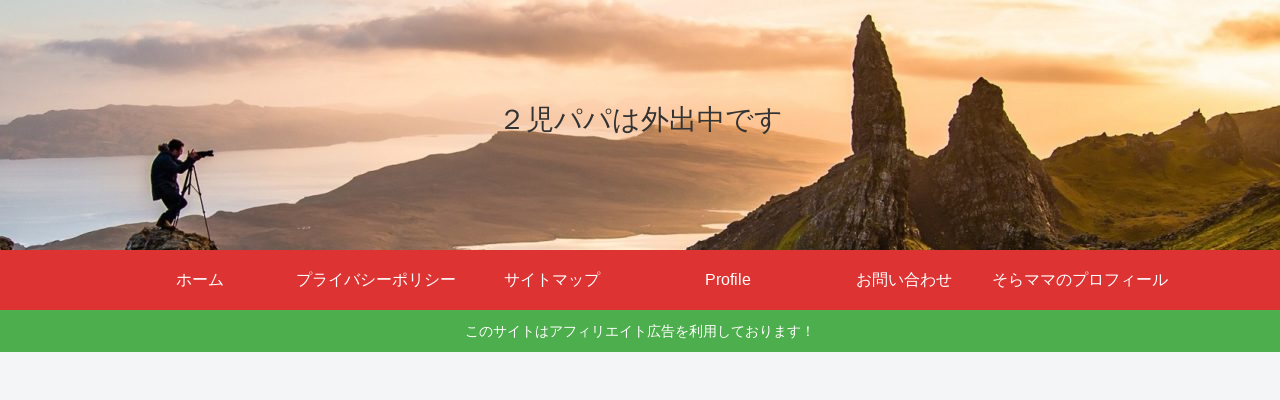

--- FILE ---
content_type: text/html; charset=utf-8
request_url: https://www.google.com/recaptcha/api2/aframe
body_size: 267
content:
<!DOCTYPE HTML><html><head><meta http-equiv="content-type" content="text/html; charset=UTF-8"></head><body><script nonce="LmPicpKsDMgPqCdzzmwFCg">/** Anti-fraud and anti-abuse applications only. See google.com/recaptcha */ try{var clients={'sodar':'https://pagead2.googlesyndication.com/pagead/sodar?'};window.addEventListener("message",function(a){try{if(a.source===window.parent){var b=JSON.parse(a.data);var c=clients[b['id']];if(c){var d=document.createElement('img');d.src=c+b['params']+'&rc='+(localStorage.getItem("rc::a")?sessionStorage.getItem("rc::b"):"");window.document.body.appendChild(d);sessionStorage.setItem("rc::e",parseInt(sessionStorage.getItem("rc::e")||0)+1);localStorage.setItem("rc::h",'1769825340571');}}}catch(b){}});window.parent.postMessage("_grecaptcha_ready", "*");}catch(b){}</script></body></html>

--- FILE ---
content_type: application/javascript; charset=utf-8;
request_url: https://dalc.valuecommerce.com/app3?p=886835395&_s=https%3A%2F%2Fsorapipi.net%2Farticle%2Fkaldi-soltlemon-tomato%2Fcocking02%2F&vf=iVBORw0KGgoAAAANSUhEUgAAAAMAAAADCAYAAABWKLW%2FAAAAMElEQVQYV2NkFGP4n5GewnCxeTkD45LtzP%2BfXXzC0MAkx8C4m6vrf8CzBAYDATEGACFzDhqtgaylAAAAAElFTkSuQmCC
body_size: 1975
content:
vc_linkswitch_callback({"t":"697d643b","r":"aX1kOwAJaVYDiojnCooD7AqKCJRu9A","ub":"aX1kOgALpLcDiojnCooFuwqKC%2FDqOw%3D%3D","vcid":"yCFonp1faYPIJcTLocuyoCJwd0idtO6_5Aw1kFr5ifBP0QRB3yN0bQjw64UzikBfaTMXXIwP4viJq_oj3QcOdw","vcpub":"0.616790","s":3389102,"www.rurubu.travel":{"a":"2550407","m":"2366735","g":"2a936058c3","sp":"utm_source%3Dvaluecommerce%26utm_medium%3Daffiliate"},"mini-shopping.yahoo.co.jp":{"a":"2821580","m":"2201292","g":"52bcaa378c"},"master.qa.notyru.com":{"a":"2550407","m":"2366735","g":"2a936058c3","sp":"utm_source%3Dvaluecommerce%26utm_medium%3Daffiliate"},"tour.rurubu.travel":{"a":"2550407","m":"2366735","g":"2a936058c3","sp":"utm_source%3Dvaluecommerce%26utm_medium%3Daffiliate"},"shopping.geocities.jp":{"a":"2821580","m":"2201292","g":"52bcaa378c"},"shopping.yahoo.co.jp":{"a":"2821580","m":"2201292","g":"52bcaa378c"},"lohaco.jp":{"a":"2686782","m":"2994932","g":"f93d7ffa8c"},"rurubu.travel":{"a":"2550407","m":"2366735","g":"2a936058c3","sp":"utm_source%3Dvaluecommerce%26utm_medium%3Daffiliate"},"d1ys6hwpe74y8z.cloudfront.net":{"a":"2817906","m":"3414447","g":"7f0f66308c"},"approach.yahoo.co.jp":{"a":"2821580","m":"2201292","g":"52bcaa378c"},"furusatohonpo.jp":{"a":"2817906","m":"3414447","g":"7f0f66308c"},"paypaystep.yahoo.co.jp":{"a":"2821580","m":"2201292","g":"52bcaa378c"},"st-plus.rurubu.travel":{"a":"2550407","m":"2366735","g":"2a936058c3","sp":"utm_source%3Dvaluecommerce%26utm_medium%3Daffiliate"},"st-www.rurubu.travel":{"a":"2550407","m":"2366735","g":"2a936058c3","sp":"utm_source%3Dvaluecommerce%26utm_medium%3Daffiliate"},"r.advg.jp":{"a":"2550407","m":"2366735","g":"2a936058c3","sp":"utm_source%3Dvaluecommerce%26utm_medium%3Daffiliate"},"www.fujisan.co.jp":{"a":"2290501","m":"2482393","g":"2d13130a99","sp":"ap-vcfuji"},"lohaco.yahoo.co.jp":{"a":"2686782","m":"2994932","g":"f93d7ffa8c"},"l":4,"paypaymall.yahoo.co.jp":{"a":"2821580","m":"2201292","g":"52bcaa378c"},"p":886835395})